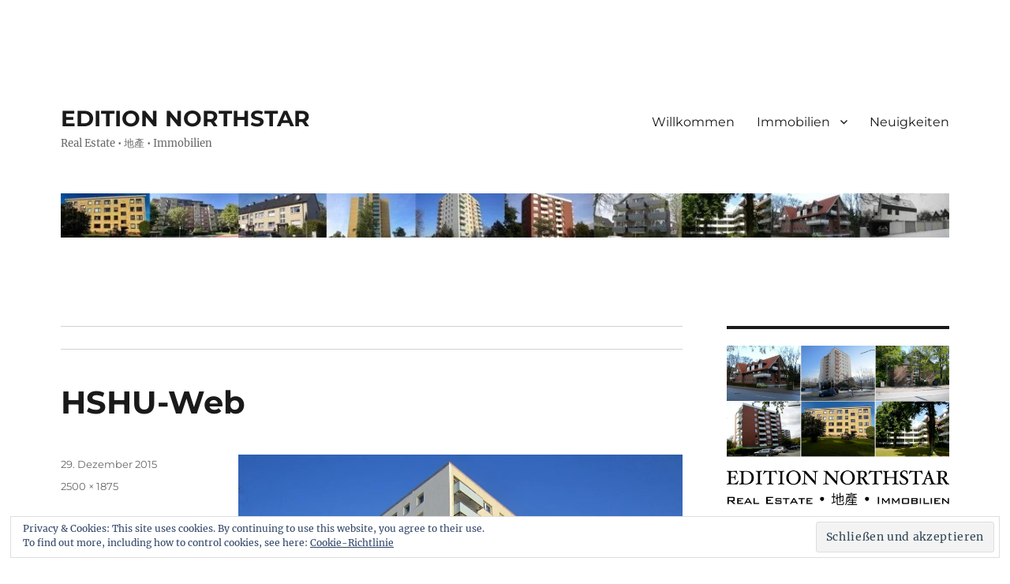

--- FILE ---
content_type: text/html; charset=UTF-8
request_url: https://www.northstar.de/?attachment_id=16
body_size: 11530
content:
<!DOCTYPE html>
<html lang="de" class="no-js">
<head>
	<meta charset="UTF-8">
	<meta name="viewport" content="width=device-width, initial-scale=1.0">
	<link rel="profile" href="https://gmpg.org/xfn/11">
		<script>
(function(html){html.className = html.className.replace(/\bno-js\b/,'js')})(document.documentElement);
//# sourceURL=twentysixteen_javascript_detection
</script>
<title>HSHU-Web &#8211; EDITION NORTHSTAR</title>
<meta name='robots' content='max-image-preview:large' />
<link rel='dns-prefetch' href='//www.northstar.de' />
<link rel='dns-prefetch' href='//stats.wp.com' />
<link rel='dns-prefetch' href='//v0.wordpress.com' />
<link rel='dns-prefetch' href='//i0.wp.com' />
<link rel='dns-prefetch' href='//c0.wp.com' />
<link rel="alternate" type="application/rss+xml" title="EDITION NORTHSTAR &raquo; Feed" href="https://www.northstar.de/feed/" />
<link rel="alternate" type="application/rss+xml" title="EDITION NORTHSTAR &raquo; Kommentar-Feed" href="https://www.northstar.de/comments/feed/" />
<link rel="alternate" type="application/rss+xml" title="EDITION NORTHSTAR &raquo; Kommentar-Feed zu HSHU-Web" href="https://www.northstar.de/?attachment_id=16/feed/" />
<link rel="alternate" title="oEmbed (JSON)" type="application/json+oembed" href="https://www.northstar.de/wp-json/oembed/1.0/embed?url=https%3A%2F%2Fwww.northstar.de%2F%3Fattachment_id%3D16" />
<link rel="alternate" title="oEmbed (XML)" type="text/xml+oembed" href="https://www.northstar.de/wp-json/oembed/1.0/embed?url=https%3A%2F%2Fwww.northstar.de%2F%3Fattachment_id%3D16&#038;format=xml" />
<style id='wp-img-auto-sizes-contain-inline-css'>
img:is([sizes=auto i],[sizes^="auto," i]){contain-intrinsic-size:3000px 1500px}
/*# sourceURL=wp-img-auto-sizes-contain-inline-css */
</style>
<link rel='stylesheet' id='twentysixteen-jetpack-css' href='https://c0.wp.com/p/jetpack/13.9.1/modules/theme-tools/compat/twentysixteen.css' media='all' />
<style id='wp-block-library-inline-css'>
:root{--wp-block-synced-color:#7a00df;--wp-block-synced-color--rgb:122,0,223;--wp-bound-block-color:var(--wp-block-synced-color);--wp-editor-canvas-background:#ddd;--wp-admin-theme-color:#007cba;--wp-admin-theme-color--rgb:0,124,186;--wp-admin-theme-color-darker-10:#006ba1;--wp-admin-theme-color-darker-10--rgb:0,107,160.5;--wp-admin-theme-color-darker-20:#005a87;--wp-admin-theme-color-darker-20--rgb:0,90,135;--wp-admin-border-width-focus:2px}@media (min-resolution:192dpi){:root{--wp-admin-border-width-focus:1.5px}}.wp-element-button{cursor:pointer}:root .has-very-light-gray-background-color{background-color:#eee}:root .has-very-dark-gray-background-color{background-color:#313131}:root .has-very-light-gray-color{color:#eee}:root .has-very-dark-gray-color{color:#313131}:root .has-vivid-green-cyan-to-vivid-cyan-blue-gradient-background{background:linear-gradient(135deg,#00d084,#0693e3)}:root .has-purple-crush-gradient-background{background:linear-gradient(135deg,#34e2e4,#4721fb 50%,#ab1dfe)}:root .has-hazy-dawn-gradient-background{background:linear-gradient(135deg,#faaca8,#dad0ec)}:root .has-subdued-olive-gradient-background{background:linear-gradient(135deg,#fafae1,#67a671)}:root .has-atomic-cream-gradient-background{background:linear-gradient(135deg,#fdd79a,#004a59)}:root .has-nightshade-gradient-background{background:linear-gradient(135deg,#330968,#31cdcf)}:root .has-midnight-gradient-background{background:linear-gradient(135deg,#020381,#2874fc)}:root{--wp--preset--font-size--normal:16px;--wp--preset--font-size--huge:42px}.has-regular-font-size{font-size:1em}.has-larger-font-size{font-size:2.625em}.has-normal-font-size{font-size:var(--wp--preset--font-size--normal)}.has-huge-font-size{font-size:var(--wp--preset--font-size--huge)}.has-text-align-center{text-align:center}.has-text-align-left{text-align:left}.has-text-align-right{text-align:right}.has-fit-text{white-space:nowrap!important}#end-resizable-editor-section{display:none}.aligncenter{clear:both}.items-justified-left{justify-content:flex-start}.items-justified-center{justify-content:center}.items-justified-right{justify-content:flex-end}.items-justified-space-between{justify-content:space-between}.screen-reader-text{border:0;clip-path:inset(50%);height:1px;margin:-1px;overflow:hidden;padding:0;position:absolute;width:1px;word-wrap:normal!important}.screen-reader-text:focus{background-color:#ddd;clip-path:none;color:#444;display:block;font-size:1em;height:auto;left:5px;line-height:normal;padding:15px 23px 14px;text-decoration:none;top:5px;width:auto;z-index:100000}html :where(.has-border-color){border-style:solid}html :where([style*=border-top-color]){border-top-style:solid}html :where([style*=border-right-color]){border-right-style:solid}html :where([style*=border-bottom-color]){border-bottom-style:solid}html :where([style*=border-left-color]){border-left-style:solid}html :where([style*=border-width]){border-style:solid}html :where([style*=border-top-width]){border-top-style:solid}html :where([style*=border-right-width]){border-right-style:solid}html :where([style*=border-bottom-width]){border-bottom-style:solid}html :where([style*=border-left-width]){border-left-style:solid}html :where(img[class*=wp-image-]){height:auto;max-width:100%}:where(figure){margin:0 0 1em}html :where(.is-position-sticky){--wp-admin--admin-bar--position-offset:var(--wp-admin--admin-bar--height,0px)}@media screen and (max-width:600px){html :where(.is-position-sticky){--wp-admin--admin-bar--position-offset:0px}}

/*# sourceURL=wp-block-library-inline-css */
</style><style id='wp-block-image-inline-css'>
.wp-block-image>a,.wp-block-image>figure>a{display:inline-block}.wp-block-image img{box-sizing:border-box;height:auto;max-width:100%;vertical-align:bottom}@media not (prefers-reduced-motion){.wp-block-image img.hide{visibility:hidden}.wp-block-image img.show{animation:show-content-image .4s}}.wp-block-image[style*=border-radius] img,.wp-block-image[style*=border-radius]>a{border-radius:inherit}.wp-block-image.has-custom-border img{box-sizing:border-box}.wp-block-image.aligncenter{text-align:center}.wp-block-image.alignfull>a,.wp-block-image.alignwide>a{width:100%}.wp-block-image.alignfull img,.wp-block-image.alignwide img{height:auto;width:100%}.wp-block-image .aligncenter,.wp-block-image .alignleft,.wp-block-image .alignright,.wp-block-image.aligncenter,.wp-block-image.alignleft,.wp-block-image.alignright{display:table}.wp-block-image .aligncenter>figcaption,.wp-block-image .alignleft>figcaption,.wp-block-image .alignright>figcaption,.wp-block-image.aligncenter>figcaption,.wp-block-image.alignleft>figcaption,.wp-block-image.alignright>figcaption{caption-side:bottom;display:table-caption}.wp-block-image .alignleft{float:left;margin:.5em 1em .5em 0}.wp-block-image .alignright{float:right;margin:.5em 0 .5em 1em}.wp-block-image .aligncenter{margin-left:auto;margin-right:auto}.wp-block-image :where(figcaption){margin-bottom:1em;margin-top:.5em}.wp-block-image.is-style-circle-mask img{border-radius:9999px}@supports ((-webkit-mask-image:none) or (mask-image:none)) or (-webkit-mask-image:none){.wp-block-image.is-style-circle-mask img{border-radius:0;-webkit-mask-image:url('data:image/svg+xml;utf8,<svg viewBox="0 0 100 100" xmlns="http://www.w3.org/2000/svg"><circle cx="50" cy="50" r="50"/></svg>');mask-image:url('data:image/svg+xml;utf8,<svg viewBox="0 0 100 100" xmlns="http://www.w3.org/2000/svg"><circle cx="50" cy="50" r="50"/></svg>');mask-mode:alpha;-webkit-mask-position:center;mask-position:center;-webkit-mask-repeat:no-repeat;mask-repeat:no-repeat;-webkit-mask-size:contain;mask-size:contain}}:root :where(.wp-block-image.is-style-rounded img,.wp-block-image .is-style-rounded img){border-radius:9999px}.wp-block-image figure{margin:0}.wp-lightbox-container{display:flex;flex-direction:column;position:relative}.wp-lightbox-container img{cursor:zoom-in}.wp-lightbox-container img:hover+button{opacity:1}.wp-lightbox-container button{align-items:center;backdrop-filter:blur(16px) saturate(180%);background-color:#5a5a5a40;border:none;border-radius:4px;cursor:zoom-in;display:flex;height:20px;justify-content:center;opacity:0;padding:0;position:absolute;right:16px;text-align:center;top:16px;width:20px;z-index:100}@media not (prefers-reduced-motion){.wp-lightbox-container button{transition:opacity .2s ease}}.wp-lightbox-container button:focus-visible{outline:3px auto #5a5a5a40;outline:3px auto -webkit-focus-ring-color;outline-offset:3px}.wp-lightbox-container button:hover{cursor:pointer;opacity:1}.wp-lightbox-container button:focus{opacity:1}.wp-lightbox-container button:focus,.wp-lightbox-container button:hover,.wp-lightbox-container button:not(:hover):not(:active):not(.has-background){background-color:#5a5a5a40;border:none}.wp-lightbox-overlay{box-sizing:border-box;cursor:zoom-out;height:100vh;left:0;overflow:hidden;position:fixed;top:0;visibility:hidden;width:100%;z-index:100000}.wp-lightbox-overlay .close-button{align-items:center;cursor:pointer;display:flex;justify-content:center;min-height:40px;min-width:40px;padding:0;position:absolute;right:calc(env(safe-area-inset-right) + 16px);top:calc(env(safe-area-inset-top) + 16px);z-index:5000000}.wp-lightbox-overlay .close-button:focus,.wp-lightbox-overlay .close-button:hover,.wp-lightbox-overlay .close-button:not(:hover):not(:active):not(.has-background){background:none;border:none}.wp-lightbox-overlay .lightbox-image-container{height:var(--wp--lightbox-container-height);left:50%;overflow:hidden;position:absolute;top:50%;transform:translate(-50%,-50%);transform-origin:top left;width:var(--wp--lightbox-container-width);z-index:9999999999}.wp-lightbox-overlay .wp-block-image{align-items:center;box-sizing:border-box;display:flex;height:100%;justify-content:center;margin:0;position:relative;transform-origin:0 0;width:100%;z-index:3000000}.wp-lightbox-overlay .wp-block-image img{height:var(--wp--lightbox-image-height);min-height:var(--wp--lightbox-image-height);min-width:var(--wp--lightbox-image-width);width:var(--wp--lightbox-image-width)}.wp-lightbox-overlay .wp-block-image figcaption{display:none}.wp-lightbox-overlay button{background:none;border:none}.wp-lightbox-overlay .scrim{background-color:#fff;height:100%;opacity:.9;position:absolute;width:100%;z-index:2000000}.wp-lightbox-overlay.active{visibility:visible}@media not (prefers-reduced-motion){.wp-lightbox-overlay.active{animation:turn-on-visibility .25s both}.wp-lightbox-overlay.active img{animation:turn-on-visibility .35s both}.wp-lightbox-overlay.show-closing-animation:not(.active){animation:turn-off-visibility .35s both}.wp-lightbox-overlay.show-closing-animation:not(.active) img{animation:turn-off-visibility .25s both}.wp-lightbox-overlay.zoom.active{animation:none;opacity:1;visibility:visible}.wp-lightbox-overlay.zoom.active .lightbox-image-container{animation:lightbox-zoom-in .4s}.wp-lightbox-overlay.zoom.active .lightbox-image-container img{animation:none}.wp-lightbox-overlay.zoom.active .scrim{animation:turn-on-visibility .4s forwards}.wp-lightbox-overlay.zoom.show-closing-animation:not(.active){animation:none}.wp-lightbox-overlay.zoom.show-closing-animation:not(.active) .lightbox-image-container{animation:lightbox-zoom-out .4s}.wp-lightbox-overlay.zoom.show-closing-animation:not(.active) .lightbox-image-container img{animation:none}.wp-lightbox-overlay.zoom.show-closing-animation:not(.active) .scrim{animation:turn-off-visibility .4s forwards}}@keyframes show-content-image{0%{visibility:hidden}99%{visibility:hidden}to{visibility:visible}}@keyframes turn-on-visibility{0%{opacity:0}to{opacity:1}}@keyframes turn-off-visibility{0%{opacity:1;visibility:visible}99%{opacity:0;visibility:visible}to{opacity:0;visibility:hidden}}@keyframes lightbox-zoom-in{0%{transform:translate(calc((-100vw + var(--wp--lightbox-scrollbar-width))/2 + var(--wp--lightbox-initial-left-position)),calc(-50vh + var(--wp--lightbox-initial-top-position))) scale(var(--wp--lightbox-scale))}to{transform:translate(-50%,-50%) scale(1)}}@keyframes lightbox-zoom-out{0%{transform:translate(-50%,-50%) scale(1);visibility:visible}99%{visibility:visible}to{transform:translate(calc((-100vw + var(--wp--lightbox-scrollbar-width))/2 + var(--wp--lightbox-initial-left-position)),calc(-50vh + var(--wp--lightbox-initial-top-position))) scale(var(--wp--lightbox-scale));visibility:hidden}}
/*# sourceURL=https://c0.wp.com/c/6.9/wp-includes/blocks/image/style.min.css */
</style>
<style id='wp-block-image-theme-inline-css'>
:root :where(.wp-block-image figcaption){color:#555;font-size:13px;text-align:center}.is-dark-theme :root :where(.wp-block-image figcaption){color:#ffffffa6}.wp-block-image{margin:0 0 1em}
/*# sourceURL=https://c0.wp.com/c/6.9/wp-includes/blocks/image/theme.min.css */
</style>
<style id='global-styles-inline-css'>
:root{--wp--preset--aspect-ratio--square: 1;--wp--preset--aspect-ratio--4-3: 4/3;--wp--preset--aspect-ratio--3-4: 3/4;--wp--preset--aspect-ratio--3-2: 3/2;--wp--preset--aspect-ratio--2-3: 2/3;--wp--preset--aspect-ratio--16-9: 16/9;--wp--preset--aspect-ratio--9-16: 9/16;--wp--preset--color--black: #000000;--wp--preset--color--cyan-bluish-gray: #abb8c3;--wp--preset--color--white: #fff;--wp--preset--color--pale-pink: #f78da7;--wp--preset--color--vivid-red: #cf2e2e;--wp--preset--color--luminous-vivid-orange: #ff6900;--wp--preset--color--luminous-vivid-amber: #fcb900;--wp--preset--color--light-green-cyan: #7bdcb5;--wp--preset--color--vivid-green-cyan: #00d084;--wp--preset--color--pale-cyan-blue: #8ed1fc;--wp--preset--color--vivid-cyan-blue: #0693e3;--wp--preset--color--vivid-purple: #9b51e0;--wp--preset--color--dark-gray: #1a1a1a;--wp--preset--color--medium-gray: #686868;--wp--preset--color--light-gray: #e5e5e5;--wp--preset--color--blue-gray: #4d545c;--wp--preset--color--bright-blue: #007acc;--wp--preset--color--light-blue: #9adffd;--wp--preset--color--dark-brown: #402b30;--wp--preset--color--medium-brown: #774e24;--wp--preset--color--dark-red: #640c1f;--wp--preset--color--bright-red: #ff675f;--wp--preset--color--yellow: #ffef8e;--wp--preset--gradient--vivid-cyan-blue-to-vivid-purple: linear-gradient(135deg,rgb(6,147,227) 0%,rgb(155,81,224) 100%);--wp--preset--gradient--light-green-cyan-to-vivid-green-cyan: linear-gradient(135deg,rgb(122,220,180) 0%,rgb(0,208,130) 100%);--wp--preset--gradient--luminous-vivid-amber-to-luminous-vivid-orange: linear-gradient(135deg,rgb(252,185,0) 0%,rgb(255,105,0) 100%);--wp--preset--gradient--luminous-vivid-orange-to-vivid-red: linear-gradient(135deg,rgb(255,105,0) 0%,rgb(207,46,46) 100%);--wp--preset--gradient--very-light-gray-to-cyan-bluish-gray: linear-gradient(135deg,rgb(238,238,238) 0%,rgb(169,184,195) 100%);--wp--preset--gradient--cool-to-warm-spectrum: linear-gradient(135deg,rgb(74,234,220) 0%,rgb(151,120,209) 20%,rgb(207,42,186) 40%,rgb(238,44,130) 60%,rgb(251,105,98) 80%,rgb(254,248,76) 100%);--wp--preset--gradient--blush-light-purple: linear-gradient(135deg,rgb(255,206,236) 0%,rgb(152,150,240) 100%);--wp--preset--gradient--blush-bordeaux: linear-gradient(135deg,rgb(254,205,165) 0%,rgb(254,45,45) 50%,rgb(107,0,62) 100%);--wp--preset--gradient--luminous-dusk: linear-gradient(135deg,rgb(255,203,112) 0%,rgb(199,81,192) 50%,rgb(65,88,208) 100%);--wp--preset--gradient--pale-ocean: linear-gradient(135deg,rgb(255,245,203) 0%,rgb(182,227,212) 50%,rgb(51,167,181) 100%);--wp--preset--gradient--electric-grass: linear-gradient(135deg,rgb(202,248,128) 0%,rgb(113,206,126) 100%);--wp--preset--gradient--midnight: linear-gradient(135deg,rgb(2,3,129) 0%,rgb(40,116,252) 100%);--wp--preset--font-size--small: 13px;--wp--preset--font-size--medium: 20px;--wp--preset--font-size--large: 36px;--wp--preset--font-size--x-large: 42px;--wp--preset--spacing--20: 0.44rem;--wp--preset--spacing--30: 0.67rem;--wp--preset--spacing--40: 1rem;--wp--preset--spacing--50: 1.5rem;--wp--preset--spacing--60: 2.25rem;--wp--preset--spacing--70: 3.38rem;--wp--preset--spacing--80: 5.06rem;--wp--preset--shadow--natural: 6px 6px 9px rgba(0, 0, 0, 0.2);--wp--preset--shadow--deep: 12px 12px 50px rgba(0, 0, 0, 0.4);--wp--preset--shadow--sharp: 6px 6px 0px rgba(0, 0, 0, 0.2);--wp--preset--shadow--outlined: 6px 6px 0px -3px rgb(255, 255, 255), 6px 6px rgb(0, 0, 0);--wp--preset--shadow--crisp: 6px 6px 0px rgb(0, 0, 0);}:where(.is-layout-flex){gap: 0.5em;}:where(.is-layout-grid){gap: 0.5em;}body .is-layout-flex{display: flex;}.is-layout-flex{flex-wrap: wrap;align-items: center;}.is-layout-flex > :is(*, div){margin: 0;}body .is-layout-grid{display: grid;}.is-layout-grid > :is(*, div){margin: 0;}:where(.wp-block-columns.is-layout-flex){gap: 2em;}:where(.wp-block-columns.is-layout-grid){gap: 2em;}:where(.wp-block-post-template.is-layout-flex){gap: 1.25em;}:where(.wp-block-post-template.is-layout-grid){gap: 1.25em;}.has-black-color{color: var(--wp--preset--color--black) !important;}.has-cyan-bluish-gray-color{color: var(--wp--preset--color--cyan-bluish-gray) !important;}.has-white-color{color: var(--wp--preset--color--white) !important;}.has-pale-pink-color{color: var(--wp--preset--color--pale-pink) !important;}.has-vivid-red-color{color: var(--wp--preset--color--vivid-red) !important;}.has-luminous-vivid-orange-color{color: var(--wp--preset--color--luminous-vivid-orange) !important;}.has-luminous-vivid-amber-color{color: var(--wp--preset--color--luminous-vivid-amber) !important;}.has-light-green-cyan-color{color: var(--wp--preset--color--light-green-cyan) !important;}.has-vivid-green-cyan-color{color: var(--wp--preset--color--vivid-green-cyan) !important;}.has-pale-cyan-blue-color{color: var(--wp--preset--color--pale-cyan-blue) !important;}.has-vivid-cyan-blue-color{color: var(--wp--preset--color--vivid-cyan-blue) !important;}.has-vivid-purple-color{color: var(--wp--preset--color--vivid-purple) !important;}.has-black-background-color{background-color: var(--wp--preset--color--black) !important;}.has-cyan-bluish-gray-background-color{background-color: var(--wp--preset--color--cyan-bluish-gray) !important;}.has-white-background-color{background-color: var(--wp--preset--color--white) !important;}.has-pale-pink-background-color{background-color: var(--wp--preset--color--pale-pink) !important;}.has-vivid-red-background-color{background-color: var(--wp--preset--color--vivid-red) !important;}.has-luminous-vivid-orange-background-color{background-color: var(--wp--preset--color--luminous-vivid-orange) !important;}.has-luminous-vivid-amber-background-color{background-color: var(--wp--preset--color--luminous-vivid-amber) !important;}.has-light-green-cyan-background-color{background-color: var(--wp--preset--color--light-green-cyan) !important;}.has-vivid-green-cyan-background-color{background-color: var(--wp--preset--color--vivid-green-cyan) !important;}.has-pale-cyan-blue-background-color{background-color: var(--wp--preset--color--pale-cyan-blue) !important;}.has-vivid-cyan-blue-background-color{background-color: var(--wp--preset--color--vivid-cyan-blue) !important;}.has-vivid-purple-background-color{background-color: var(--wp--preset--color--vivid-purple) !important;}.has-black-border-color{border-color: var(--wp--preset--color--black) !important;}.has-cyan-bluish-gray-border-color{border-color: var(--wp--preset--color--cyan-bluish-gray) !important;}.has-white-border-color{border-color: var(--wp--preset--color--white) !important;}.has-pale-pink-border-color{border-color: var(--wp--preset--color--pale-pink) !important;}.has-vivid-red-border-color{border-color: var(--wp--preset--color--vivid-red) !important;}.has-luminous-vivid-orange-border-color{border-color: var(--wp--preset--color--luminous-vivid-orange) !important;}.has-luminous-vivid-amber-border-color{border-color: var(--wp--preset--color--luminous-vivid-amber) !important;}.has-light-green-cyan-border-color{border-color: var(--wp--preset--color--light-green-cyan) !important;}.has-vivid-green-cyan-border-color{border-color: var(--wp--preset--color--vivid-green-cyan) !important;}.has-pale-cyan-blue-border-color{border-color: var(--wp--preset--color--pale-cyan-blue) !important;}.has-vivid-cyan-blue-border-color{border-color: var(--wp--preset--color--vivid-cyan-blue) !important;}.has-vivid-purple-border-color{border-color: var(--wp--preset--color--vivid-purple) !important;}.has-vivid-cyan-blue-to-vivid-purple-gradient-background{background: var(--wp--preset--gradient--vivid-cyan-blue-to-vivid-purple) !important;}.has-light-green-cyan-to-vivid-green-cyan-gradient-background{background: var(--wp--preset--gradient--light-green-cyan-to-vivid-green-cyan) !important;}.has-luminous-vivid-amber-to-luminous-vivid-orange-gradient-background{background: var(--wp--preset--gradient--luminous-vivid-amber-to-luminous-vivid-orange) !important;}.has-luminous-vivid-orange-to-vivid-red-gradient-background{background: var(--wp--preset--gradient--luminous-vivid-orange-to-vivid-red) !important;}.has-very-light-gray-to-cyan-bluish-gray-gradient-background{background: var(--wp--preset--gradient--very-light-gray-to-cyan-bluish-gray) !important;}.has-cool-to-warm-spectrum-gradient-background{background: var(--wp--preset--gradient--cool-to-warm-spectrum) !important;}.has-blush-light-purple-gradient-background{background: var(--wp--preset--gradient--blush-light-purple) !important;}.has-blush-bordeaux-gradient-background{background: var(--wp--preset--gradient--blush-bordeaux) !important;}.has-luminous-dusk-gradient-background{background: var(--wp--preset--gradient--luminous-dusk) !important;}.has-pale-ocean-gradient-background{background: var(--wp--preset--gradient--pale-ocean) !important;}.has-electric-grass-gradient-background{background: var(--wp--preset--gradient--electric-grass) !important;}.has-midnight-gradient-background{background: var(--wp--preset--gradient--midnight) !important;}.has-small-font-size{font-size: var(--wp--preset--font-size--small) !important;}.has-medium-font-size{font-size: var(--wp--preset--font-size--medium) !important;}.has-large-font-size{font-size: var(--wp--preset--font-size--large) !important;}.has-x-large-font-size{font-size: var(--wp--preset--font-size--x-large) !important;}
/*# sourceURL=global-styles-inline-css */
</style>

<style id='classic-theme-styles-inline-css'>
/*! This file is auto-generated */
.wp-block-button__link{color:#fff;background-color:#32373c;border-radius:9999px;box-shadow:none;text-decoration:none;padding:calc(.667em + 2px) calc(1.333em + 2px);font-size:1.125em}.wp-block-file__button{background:#32373c;color:#fff;text-decoration:none}
/*# sourceURL=/wp-includes/css/classic-themes.min.css */
</style>
<link rel='stylesheet' id='twentysixteen-fonts-css' href='https://www.northstar.de/wp-content/themes/twentysixteen/fonts/merriweather-plus-montserrat-plus-inconsolata.css?ver=20230328' media='all' />
<link rel='stylesheet' id='genericons-css' href='https://c0.wp.com/p/jetpack/13.9.1/_inc/genericons/genericons/genericons.css' media='all' />
<link rel='stylesheet' id='twentysixteen-style-css' href='https://www.northstar.de/wp-content/themes/twentysixteen/style.css?ver=20251202' media='all' />
<link rel='stylesheet' id='twentysixteen-block-style-css' href='https://www.northstar.de/wp-content/themes/twentysixteen/css/blocks.css?ver=20240817' media='all' />
<link rel='stylesheet' id='eu-cookie-law-style-css' href='https://c0.wp.com/p/jetpack/13.9.1/modules/widgets/eu-cookie-law/style.css' media='all' />
<script src="https://c0.wp.com/c/6.9/wp-includes/js/jquery/jquery.min.js" id="jquery-core-js"></script>
<script src="https://c0.wp.com/c/6.9/wp-includes/js/jquery/jquery-migrate.min.js" id="jquery-migrate-js"></script>
<script src="https://www.northstar.de/wp-content/themes/twentysixteen/js/keyboard-image-navigation.js?ver=20170530" id="twentysixteen-keyboard-image-navigation-js"></script>
<script id="twentysixteen-script-js-extra">
var screenReaderText = {"expand":"Untermen\u00fc \u00f6ffnen","collapse":"Untermen\u00fc schlie\u00dfen"};
//# sourceURL=twentysixteen-script-js-extra
</script>
<script src="https://www.northstar.de/wp-content/themes/twentysixteen/js/functions.js?ver=20230629" id="twentysixteen-script-js" defer data-wp-strategy="defer"></script>
<link rel="https://api.w.org/" href="https://www.northstar.de/wp-json/" /><link rel="alternate" title="JSON" type="application/json" href="https://www.northstar.de/wp-json/wp/v2/media/16" /><link rel="EditURI" type="application/rsd+xml" title="RSD" href="https://www.northstar.de/xmlrpc.php?rsd" />
<meta name="generator" content="WordPress 6.9" />
<link rel="canonical" href="https://www.northstar.de/?attachment_id=16" />
<link rel='shortlink' href='https://wp.me/a76Rq5-g' />
	<style>img#wpstats{display:none}</style>
		<style id="custom-background-css">
body.custom-background { background-color: #ffffff; }
</style>
	<link rel="icon" href="https://i0.wp.com/www.northstar.de/wp-content/uploads/2015/12/cropped-KRN-Web.jpg?fit=32%2C32&#038;ssl=1" sizes="32x32" />
<link rel="icon" href="https://i0.wp.com/www.northstar.de/wp-content/uploads/2015/12/cropped-KRN-Web.jpg?fit=192%2C192&#038;ssl=1" sizes="192x192" />
<link rel="apple-touch-icon" href="https://i0.wp.com/www.northstar.de/wp-content/uploads/2015/12/cropped-KRN-Web.jpg?fit=180%2C180&#038;ssl=1" />
<meta name="msapplication-TileImage" content="https://i0.wp.com/www.northstar.de/wp-content/uploads/2015/12/cropped-KRN-Web.jpg?fit=270%2C270&#038;ssl=1" />
</head>

<body class="attachment wp-singular attachment-template-default single single-attachment postid-16 attachmentid-16 attachment-jpeg custom-background wp-embed-responsive wp-theme-twentysixteen">
<div id="page" class="site">
	<div class="site-inner">
		<a class="skip-link screen-reader-text" href="#content">
			Zum Inhalt springen		</a>

		<header id="masthead" class="site-header">
			<div class="site-header-main">
				<div class="site-branding">
											<p class="site-title"><a href="https://www.northstar.de/" rel="home" >EDITION NORTHSTAR</a></p>
												<p class="site-description">Real Estate • 地產 • Immobilien</p>
									</div><!-- .site-branding -->

									<button id="menu-toggle" class="menu-toggle">Menü</button>

					<div id="site-header-menu" class="site-header-menu">
													<nav id="site-navigation" class="main-navigation" aria-label="Primäres Menü">
								<div class="menu-northstar-container"><ul id="menu-northstar" class="primary-menu"><li id="menu-item-27" class="menu-item menu-item-type-post_type menu-item-object-page menu-item-home menu-item-27"><a href="https://www.northstar.de/">Willkommen</a></li>
<li id="menu-item-39" class="menu-item menu-item-type-post_type menu-item-object-page menu-item-has-children menu-item-39"><a href="https://www.northstar.de/objekte/">Immobilien</a>
<ul class="sub-menu">
	<li id="menu-item-41" class="menu-item menu-item-type-post_type menu-item-object-page menu-item-has-children menu-item-41"><a href="https://www.northstar.de/objekte/norderstedt/">Norderstedt</a>
	<ul class="sub-menu">
		<li id="menu-item-720" class="menu-item menu-item-type-post_type menu-item-object-page menu-item-720"><a href="https://www.northstar.de/objekte/norderstedt/am-birkenhof-35/">Am Birkenhof 35</a></li>
		<li id="menu-item-178" class="menu-item menu-item-type-post_type menu-item-object-page menu-item-178"><a href="https://www.northstar.de/objekte/norderstedt/ebereschenweg-2/">Ebereschenweg 2</a></li>
		<li id="menu-item-172" class="menu-item menu-item-type-post_type menu-item-object-page menu-item-172"><a href="https://www.northstar.de/objekte/norderstedt/kiebitzreihe-38/">Kiebitzreihe 38</a></li>
		<li id="menu-item-152" class="menu-item menu-item-type-post_type menu-item-object-page menu-item-152"><a href="https://www.northstar.de/objekte/norderstedt/ohechaussee-35-norderstedt/">Ohechaussee 35</a></li>
		<li id="menu-item-186" class="menu-item menu-item-type-post_type menu-item-object-page menu-item-186"><a href="https://www.northstar.de/objekte/norderstedt/ulzburger-strasse-254-264/">Ulzburger Straße 264</a></li>
	</ul>
</li>
	<li id="menu-item-40" class="menu-item menu-item-type-post_type menu-item-object-page menu-item-has-children menu-item-40"><a href="https://www.northstar.de/objekte/henstedt-ulzburg/">Henstedt-Ulzburg</a>
	<ul class="sub-menu">
		<li id="menu-item-215" class="menu-item menu-item-type-post_type menu-item-object-page menu-item-215"><a href="https://www.northstar.de/objekte/henstedt-ulzburg/hamburger-strasse-101/">Hamburger Straße 101</a></li>
		<li id="menu-item-219" class="menu-item menu-item-type-post_type menu-item-object-page menu-item-219"><a href="https://www.northstar.de/objekte/henstedt-ulzburg/lindenstrasse-91/">Lindenstraße 91</a></li>
	</ul>
</li>
	<li id="menu-item-784" class="menu-item menu-item-type-post_type menu-item-object-page menu-item-has-children menu-item-784"><a href="https://www.northstar.de/objekte/flensburg/">Flensburg</a>
	<ul class="sub-menu">
		<li id="menu-item-785" class="menu-item menu-item-type-post_type menu-item-object-page menu-item-785"><a href="https://www.northstar.de/objekte/flensburg/elbestrasse-25/">Elbestraße 25</a></li>
	</ul>
</li>
	<li id="menu-item-502" class="menu-item menu-item-type-post_type menu-item-object-page menu-item-has-children menu-item-502"><a href="https://www.northstar.de/objekte/ehemalige-objekte/">Ehemalige Objekte</a>
	<ul class="sub-menu">
		<li id="menu-item-208" class="menu-item menu-item-type-post_type menu-item-object-page menu-item-208"><a href="https://www.northstar.de/objekte/ehemalige-objekte/distelweg-14/">Distelweg 14</a></li>
	</ul>
</li>
</ul>
</li>
<li id="menu-item-28" class="menu-item menu-item-type-post_type menu-item-object-page current_page_parent menu-item-28"><a href="https://www.northstar.de/neuigkeiten/">Neuigkeiten</a></li>
</ul></div>							</nav><!-- .main-navigation -->
						
											</div><!-- .site-header-menu -->
							</div><!-- .site-header-main -->

											<div class="header-image">
					<a href="https://www.northstar.de/" rel="home" >
						<img src="https://www.northstar.de/wp-content/uploads/2024/10/cropped-ENS-Headerbanner-lang-2024-seltsam.jpg" width="1200" height="60" alt="EDITION NORTHSTAR" sizes="(max-width: 709px) 85vw, (max-width: 909px) 81vw, (max-width: 1362px) 88vw, 1200px" srcset="https://i0.wp.com/www.northstar.de/wp-content/uploads/2024/10/cropped-ENS-Headerbanner-lang-2024-seltsam.jpg?w=1200&amp;ssl=1 1200w, https://i0.wp.com/www.northstar.de/wp-content/uploads/2024/10/cropped-ENS-Headerbanner-lang-2024-seltsam.jpg?resize=300%2C15&amp;ssl=1 300w, https://i0.wp.com/www.northstar.de/wp-content/uploads/2024/10/cropped-ENS-Headerbanner-lang-2024-seltsam.jpg?resize=1024%2C51&amp;ssl=1 1024w" decoding="async" fetchpriority="high" />					</a>
				</div><!-- .header-image -->
					</header><!-- .site-header -->

		<div id="content" class="site-content">

	<div id="primary" class="content-area">
		<main id="main" class="site-main">

			
			<article id="post-16" class="post-16 attachment type-attachment status-inherit hentry">

				<nav id="image-navigation" class="navigation image-navigation">
					<div class="nav-links">
						<div class="nav-previous"></div>
						<div class="nav-next"></div>
					</div><!-- .nav-links -->
				</nav><!-- .image-navigation -->

				<header class="entry-header">
					<h1 class="entry-title">HSHU-Web</h1>				</header><!-- .entry-header -->

				<div class="entry-content">

					<div class="entry-attachment">
						<img width="840" height="630" src="https://i0.wp.com/www.northstar.de/wp-content/uploads/2015/12/HSHU-Web.jpg?fit=840%2C630&amp;ssl=1" class="attachment-large size-large" alt="Hamburger Straße 101 • Henstedt-Ulzburg" decoding="async" srcset="https://i0.wp.com/www.northstar.de/wp-content/uploads/2015/12/HSHU-Web.jpg?w=2500&amp;ssl=1 2500w, https://i0.wp.com/www.northstar.de/wp-content/uploads/2015/12/HSHU-Web.jpg?resize=300%2C225&amp;ssl=1 300w, https://i0.wp.com/www.northstar.de/wp-content/uploads/2015/12/HSHU-Web.jpg?resize=768%2C576&amp;ssl=1 768w, https://i0.wp.com/www.northstar.de/wp-content/uploads/2015/12/HSHU-Web.jpg?resize=1024%2C768&amp;ssl=1 1024w, https://i0.wp.com/www.northstar.de/wp-content/uploads/2015/12/HSHU-Web.jpg?resize=1200%2C900&amp;ssl=1 1200w, https://i0.wp.com/www.northstar.de/wp-content/uploads/2015/12/HSHU-Web.jpg?w=1680&amp;ssl=1 1680w" sizes="(max-width: 709px) 85vw, (max-width: 909px) 67vw, (max-width: 1362px) 62vw, 840px" data-attachment-id="16" data-permalink="https://www.northstar.de/?attachment_id=16" data-orig-file="https://i0.wp.com/www.northstar.de/wp-content/uploads/2015/12/HSHU-Web.jpg?fit=2500%2C1875&amp;ssl=1" data-orig-size="2500,1875" data-comments-opened="1" data-image-meta="{&quot;aperture&quot;:&quot;0.98&quot;,&quot;credit&quot;:&quot;&quot;,&quot;camera&quot;:&quot;&quot;,&quot;caption&quot;:&quot;IF&quot;,&quot;created_timestamp&quot;:&quot;0&quot;,&quot;copyright&quot;:&quot;&quot;,&quot;focal_length&quot;:&quot;0.29906542056075&quot;,&quot;iso&quot;:&quot;100&quot;,&quot;shutter_speed&quot;:&quot;180&quot;,&quot;title&quot;:&quot;IF&quot;,&quot;orientation&quot;:&quot;1&quot;}" data-image-title="HSHU-Web" data-image-description="" data-image-caption="&lt;p&gt;Hamburger Straße 101 • Henstedt-Ulzburg&lt;/p&gt;
" data-medium-file="https://i0.wp.com/www.northstar.de/wp-content/uploads/2015/12/HSHU-Web.jpg?fit=300%2C225&amp;ssl=1" data-large-file="https://i0.wp.com/www.northstar.de/wp-content/uploads/2015/12/HSHU-Web.jpg?fit=840%2C630&amp;ssl=1" tabindex="0" role="button" />
									<div class="entry-caption">
				<p>Hamburger Straße 101 • Henstedt-Ulzburg</p>
			</div><!-- .entry-caption -->
			
						</div><!-- .entry-attachment -->

											</div><!-- .entry-content -->

					<footer class="entry-footer">
					<span class="posted-on"><span class="screen-reader-text">Veröffentlicht am </span><a href="https://www.northstar.de/?attachment_id=16" rel="bookmark"><time class="entry-date published" datetime="2015-12-29T09:00:04+01:00">29. Dezember 2015</time><time class="updated" datetime="2021-02-14T21:11:19+01:00">14. Februar 2021</time></a></span>						<span class="full-size-link"><span class="screen-reader-text">Volle Größe </span><a href="https://www.northstar.de/wp-content/uploads/2015/12/HSHU-Web.jpg">2500 &times; 1875</a></span>											</footer><!-- .entry-footer -->
				</article><!-- #post-16 -->

				
<div id="comments" class="comments-area">

	
	
		<div id="respond" class="comment-respond">
		<h2 id="reply-title" class="comment-reply-title">Schreibe einen Kommentar <small><a rel="nofollow" id="cancel-comment-reply-link" href="/?attachment_id=16#respond" style="display:none;">Antwort abbrechen</a></small></h2><p class="must-log-in">Du musst <a href="https://www.northstar.de/wp-login.php?redirect_to=https%3A%2F%2Fwww.northstar.de%2F%3Fattachment_id%3D16">angemeldet</a> sein, um einen Kommentar abzugeben.</p>	</div><!-- #respond -->
	
</div><!-- .comments-area -->

	<nav class="navigation post-navigation" aria-label="Beiträge">
		<h2 class="screen-reader-text">Beitragsnavigation</h2>
		<div class="nav-links"><div class="nav-previous"><a href="https://www.northstar.de/?p=599" rel="prev"><span class="meta-nav">Veröffentlicht in</span><span class="post-title">Kauf Hamburger Straße 101 • Henstedt-Ulzburg</span></a></div></div>
	</nav>
		</main><!-- .site-main -->
	</div><!-- .content-area -->


	<aside id="secondary" class="sidebar widget-area">
		<section id="block-2" class="widget widget_block widget_media_image">
<figure class="wp-block-image size-full is-style-default"><img loading="lazy" decoding="async" width="1024" height="768" src="https://www.northstar.de/wp-content/uploads/2024/01/ENS-Widgetbanner.jpeg" alt="" class="wp-image-753" srcset="https://i0.wp.com/www.northstar.de/wp-content/uploads/2024/01/ENS-Widgetbanner.jpeg?w=1024&amp;ssl=1 1024w, https://i0.wp.com/www.northstar.de/wp-content/uploads/2024/01/ENS-Widgetbanner.jpeg?resize=300%2C225&amp;ssl=1 300w" sizes="auto, (max-width: 709px) 85vw, (max-width: 909px) 67vw, (max-width: 1362px) 62vw, 840px" /></figure>
</section><section id="media_image-2" class="widget widget_media_image"><h2 class="widget-title">Ansprechpartner</h2><figure style="width: 850px" class="wp-caption alignnone"><img width="850" height="850" src="https://i0.wp.com/www.northstar.de/wp-content/uploads/2022/02/Jan-Asmussen.jpg?fit=850%2C850&amp;ssl=1" class="image wp-image-683 aligncenter attachment-full size-full" alt="Jan Asmussen" style="max-width: 100%; height: auto;" title="Ansprechpartner" decoding="async" loading="lazy" srcset="https://i0.wp.com/www.northstar.de/wp-content/uploads/2022/02/Jan-Asmussen.jpg?w=850&amp;ssl=1 850w, https://i0.wp.com/www.northstar.de/wp-content/uploads/2022/02/Jan-Asmussen.jpg?resize=300%2C300&amp;ssl=1 300w, https://i0.wp.com/www.northstar.de/wp-content/uploads/2022/02/Jan-Asmussen.jpg?resize=150%2C150&amp;ssl=1 150w" sizes="auto, (max-width: 709px) 85vw, (max-width: 909px) 67vw, (max-width: 1362px) 62vw, 840px" data-attachment-id="683" data-permalink="https://www.northstar.de/jan-asmussen/" data-orig-file="https://i0.wp.com/www.northstar.de/wp-content/uploads/2022/02/Jan-Asmussen.jpg?fit=850%2C850&amp;ssl=1" data-orig-size="850,850" data-comments-opened="0" data-image-meta="{&quot;aperture&quot;:&quot;0&quot;,&quot;credit&quot;:&quot;Guido Kollmeier&quot;,&quot;camera&quot;:&quot;&quot;,&quot;caption&quot;:&quot;&quot;,&quot;created_timestamp&quot;:&quot;1630309386&quot;,&quot;copyright&quot;:&quot;www.guidokollmeier.com&quot;,&quot;focal_length&quot;:&quot;0&quot;,&quot;iso&quot;:&quot;0&quot;,&quot;shutter_speed&quot;:&quot;0&quot;,&quot;title&quot;:&quot;&quot;,&quot;orientation&quot;:&quot;0&quot;}" data-image-title="Jan Asmussen" data-image-description="&lt;p&gt;Jan Asmussen&lt;/p&gt;
" data-image-caption="&lt;p&gt;Jan Asmussen&lt;/p&gt;
" data-medium-file="https://i0.wp.com/www.northstar.de/wp-content/uploads/2022/02/Jan-Asmussen.jpg?fit=300%2C300&amp;ssl=1" data-large-file="https://i0.wp.com/www.northstar.de/wp-content/uploads/2022/02/Jan-Asmussen.jpg?fit=840%2C840&amp;ssl=1" tabindex="0" role="button" /><figcaption class="wp-caption-text">Jan Asmussen</figcaption></figure></section><section id="custom_html-3" class="widget_text widget widget_custom_html"><h2 class="widget-title">Kontakt</h2><div class="textwidget custom-html-widget"><h4>Adresse</h4>
<p>EDITION NORTHSTAR<br />
Immobilien GmbH</p>
<p>Lütjenmoor 16<br />
22850 Norderstedt</p>

<h4>Internet</h4>
<p><a href="mailto:info@northstar.de">info@northstar.de</a><br />
<a href="http://www.northstar.de/">www.northstar.de</a></p> 

<h4>Telefon</h4>
<p>Fon 040 / 51 32 36 32<br />
Fax 040 / 51 32 36 33</p>

Wir haben zwar Telefone, lieben diese jedoch nicht. Eigentlich werden die Telefone weitest&shy;gehend ignoriert. Daher lieber eine <a href="mailto:info@northstar.de">eMail</a> schreiben als vergeblich mit dem Anruf&shy;beantworter sprechen.</div></section><section id="media_image-3" class="widget widget_media_image"><img width="1571" height="475" src="https://i0.wp.com/www.northstar.de/wp-content/uploads/2020/05/Logo-Norderstedt-Slogan.png?fit=1571%2C475&amp;ssl=1" class="image wp-image-455 aligncenter attachment-full size-full" alt="Altes Logo der Stadt Norderstedt" style="max-width: 100%; height: auto;" decoding="async" loading="lazy" srcset="https://i0.wp.com/www.northstar.de/wp-content/uploads/2020/05/Logo-Norderstedt-Slogan.png?w=1571&amp;ssl=1 1571w, https://i0.wp.com/www.northstar.de/wp-content/uploads/2020/05/Logo-Norderstedt-Slogan.png?resize=300%2C91&amp;ssl=1 300w, https://i0.wp.com/www.northstar.de/wp-content/uploads/2020/05/Logo-Norderstedt-Slogan.png?resize=1024%2C310&amp;ssl=1 1024w, https://i0.wp.com/www.northstar.de/wp-content/uploads/2020/05/Logo-Norderstedt-Slogan.png?resize=1536%2C464&amp;ssl=1 1536w, https://i0.wp.com/www.northstar.de/wp-content/uploads/2020/05/Logo-Norderstedt-Slogan.png?resize=1200%2C363&amp;ssl=1 1200w" sizes="auto, (max-width: 709px) 85vw, (max-width: 909px) 67vw, (max-width: 1362px) 62vw, 840px" data-attachment-id="455" data-permalink="https://www.northstar.de/logo-norderstedt-slogan/" data-orig-file="https://i0.wp.com/www.northstar.de/wp-content/uploads/2020/05/Logo-Norderstedt-Slogan.png?fit=1571%2C475&amp;ssl=1" data-orig-size="1571,475" data-comments-opened="0" data-image-meta="{&quot;aperture&quot;:&quot;0&quot;,&quot;credit&quot;:&quot;&quot;,&quot;camera&quot;:&quot;&quot;,&quot;caption&quot;:&quot;&quot;,&quot;created_timestamp&quot;:&quot;0&quot;,&quot;copyright&quot;:&quot;&quot;,&quot;focal_length&quot;:&quot;0&quot;,&quot;iso&quot;:&quot;0&quot;,&quot;shutter_speed&quot;:&quot;0&quot;,&quot;title&quot;:&quot;&quot;,&quot;orientation&quot;:&quot;0&quot;}" data-image-title="Logo Norderstedt-Slogan" data-image-description="" data-image-caption="" data-medium-file="https://i0.wp.com/www.northstar.de/wp-content/uploads/2020/05/Logo-Norderstedt-Slogan.png?fit=300%2C91&amp;ssl=1" data-large-file="https://i0.wp.com/www.northstar.de/wp-content/uploads/2020/05/Logo-Norderstedt-Slogan.png?fit=840%2C254&amp;ssl=1" tabindex="0" role="button" /></section><section id="eu_cookie_law_widget-2" class="widget widget_eu_cookie_law_widget">
<div
	class="hide-on-button"
	data-hide-timeout="30"
	data-consent-expiration="90"
	id="eu-cookie-law"
>
	<form method="post" id="jetpack-eu-cookie-law-form">
		<input type="submit" value="Schließen und akzeptieren" class="accept" />
	</form>

	Privacy &amp; Cookies: This site uses cookies. By continuing to use this website, you agree to their use. <br />
To find out more, including how to control cookies, see here:
		<a href="http://northstar.de/datenschutz/" rel="">
		Cookie-Richtlinie	</a>
</div>
</section>	</aside><!-- .sidebar .widget-area -->

		</div><!-- .site-content -->

		<footer id="colophon" class="site-footer">
							<nav class="main-navigation" aria-label="Primäres Footer-Menü">
					<div class="menu-northstar-container"><ul id="menu-northstar-1" class="primary-menu"><li class="menu-item menu-item-type-post_type menu-item-object-page menu-item-home menu-item-27"><a href="https://www.northstar.de/">Willkommen</a></li>
<li class="menu-item menu-item-type-post_type menu-item-object-page menu-item-has-children menu-item-39"><a href="https://www.northstar.de/objekte/">Immobilien</a>
<ul class="sub-menu">
	<li class="menu-item menu-item-type-post_type menu-item-object-page menu-item-has-children menu-item-41"><a href="https://www.northstar.de/objekte/norderstedt/">Norderstedt</a>
	<ul class="sub-menu">
		<li class="menu-item menu-item-type-post_type menu-item-object-page menu-item-720"><a href="https://www.northstar.de/objekte/norderstedt/am-birkenhof-35/">Am Birkenhof 35</a></li>
		<li class="menu-item menu-item-type-post_type menu-item-object-page menu-item-178"><a href="https://www.northstar.de/objekte/norderstedt/ebereschenweg-2/">Ebereschenweg 2</a></li>
		<li class="menu-item menu-item-type-post_type menu-item-object-page menu-item-172"><a href="https://www.northstar.de/objekte/norderstedt/kiebitzreihe-38/">Kiebitzreihe 38</a></li>
		<li class="menu-item menu-item-type-post_type menu-item-object-page menu-item-152"><a href="https://www.northstar.de/objekte/norderstedt/ohechaussee-35-norderstedt/">Ohechaussee 35</a></li>
		<li class="menu-item menu-item-type-post_type menu-item-object-page menu-item-186"><a href="https://www.northstar.de/objekte/norderstedt/ulzburger-strasse-254-264/">Ulzburger Straße 264</a></li>
	</ul>
</li>
	<li class="menu-item menu-item-type-post_type menu-item-object-page menu-item-has-children menu-item-40"><a href="https://www.northstar.de/objekte/henstedt-ulzburg/">Henstedt-Ulzburg</a>
	<ul class="sub-menu">
		<li class="menu-item menu-item-type-post_type menu-item-object-page menu-item-215"><a href="https://www.northstar.de/objekte/henstedt-ulzburg/hamburger-strasse-101/">Hamburger Straße 101</a></li>
		<li class="menu-item menu-item-type-post_type menu-item-object-page menu-item-219"><a href="https://www.northstar.de/objekte/henstedt-ulzburg/lindenstrasse-91/">Lindenstraße 91</a></li>
	</ul>
</li>
	<li class="menu-item menu-item-type-post_type menu-item-object-page menu-item-has-children menu-item-784"><a href="https://www.northstar.de/objekte/flensburg/">Flensburg</a>
	<ul class="sub-menu">
		<li class="menu-item menu-item-type-post_type menu-item-object-page menu-item-785"><a href="https://www.northstar.de/objekte/flensburg/elbestrasse-25/">Elbestraße 25</a></li>
	</ul>
</li>
	<li class="menu-item menu-item-type-post_type menu-item-object-page menu-item-has-children menu-item-502"><a href="https://www.northstar.de/objekte/ehemalige-objekte/">Ehemalige Objekte</a>
	<ul class="sub-menu">
		<li class="menu-item menu-item-type-post_type menu-item-object-page menu-item-208"><a href="https://www.northstar.de/objekte/ehemalige-objekte/distelweg-14/">Distelweg 14</a></li>
	</ul>
</li>
</ul>
</li>
<li class="menu-item menu-item-type-post_type menu-item-object-page current_page_parent menu-item-28"><a href="https://www.northstar.de/neuigkeiten/">Neuigkeiten</a></li>
</ul></div>				</nav><!-- .main-navigation -->
			
			
			<div class="site-info">
								<span class="site-title"><a href="https://www.northstar.de/" rel="home">EDITION NORTHSTAR</a></span>
				<a class="privacy-policy-link" href="https://www.northstar.de/datenschutz/" rel="privacy-policy">Impressum / Datenschutz</a><span role="separator" aria-hidden="true"></span>				<a href="https://de.wordpress.org/" class="imprint">
					Mit Stolz präsentiert von WordPress				</a>
			</div><!-- .site-info -->
		</footer><!-- .site-footer -->
	</div><!-- .site-inner -->
</div><!-- .site -->

<script type="speculationrules">
{"prefetch":[{"source":"document","where":{"and":[{"href_matches":"/*"},{"not":{"href_matches":["/wp-*.php","/wp-admin/*","/wp-content/uploads/*","/wp-content/*","/wp-content/plugins/*","/wp-content/themes/twentysixteen/*","/*\\?(.+)"]}},{"not":{"selector_matches":"a[rel~=\"nofollow\"]"}},{"not":{"selector_matches":".no-prefetch, .no-prefetch a"}}]},"eagerness":"conservative"}]}
</script>
<script src="https://c0.wp.com/c/6.9/wp-includes/js/comment-reply.min.js" id="comment-reply-js" async data-wp-strategy="async" fetchpriority="low"></script>
<script src="https://c0.wp.com/p/jetpack/13.9.1/_inc/build/widgets/eu-cookie-law/eu-cookie-law.min.js" id="eu-cookie-law-script-js"></script>
<script src="https://stats.wp.com/e-202604.js" id="jetpack-stats-js" data-wp-strategy="defer"></script>
<script id="jetpack-stats-js-after">
_stq = window._stq || [];
_stq.push([ "view", JSON.parse("{\"v\":\"ext\",\"blog\":\"105069669\",\"post\":\"16\",\"tz\":\"1\",\"srv\":\"www.northstar.de\",\"j\":\"1:13.9.1\"}") ]);
_stq.push([ "clickTrackerInit", "105069669", "16" ]);
//# sourceURL=jetpack-stats-js-after
</script>
</body>
</html>
